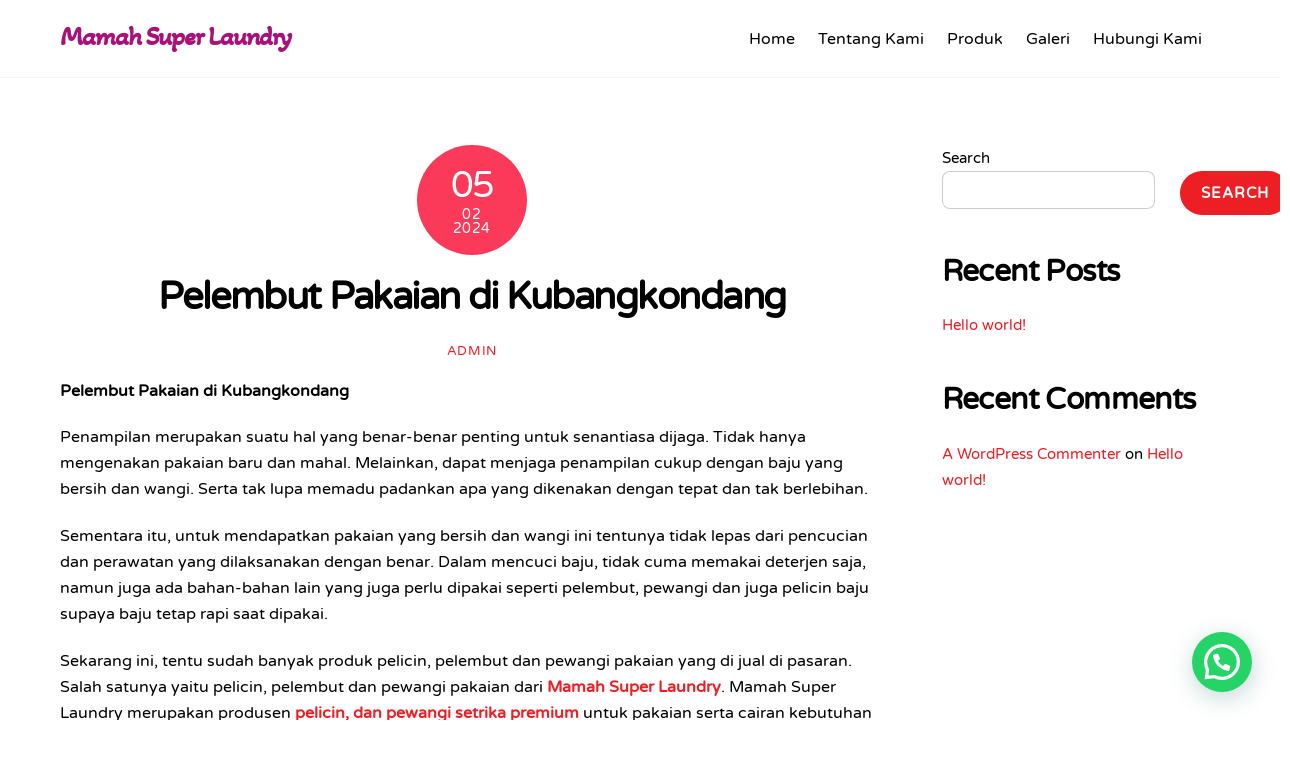

--- FILE ---
content_type: text/html; charset=UTF-8
request_url: https://mamahsuperlaundry.com/artikel/pelembut-pakaian-di-kubangkondang/
body_size: 13939
content:
<!DOCTYPE html>
<html dir="ltr" lang="en-US"
	prefix="og: https://ogp.me/ns#" >
<head>
        <meta charset="UTF-8">
        <meta name="viewport" content="width=device-width, initial-scale=1, minimum-scale=1">
        <title>Pelembut Pakaian di Kubangkondang - Mamah Super Laundry</title>

		<!-- All in One SEO 4.2.4 - aioseo.com -->
		<meta name="robots" content="max-image-preview:large" />
		<link rel="canonical" href="https://mamahsuperlaundry.com/artikel/pelembut-pakaian-di-kubangkondang/" />
		<meta name="generator" content="All in One SEO (AIOSEO) 4.2.4 " />
		<meta property="og:locale" content="en_US" />
		<meta property="og:site_name" content="Mamah Super Laundry - Pewangi dan Pelicin Setrika Premium" />
		<meta property="og:type" content="article" />
		<meta property="og:title" content="Pelembut Pakaian di Kubangkondang - Mamah Super Laundry" />
		<meta property="og:url" content="https://mamahsuperlaundry.com/artikel/pelembut-pakaian-di-kubangkondang/" />
		<meta property="article:published_time" content="2024-02-05T09:27:00+00:00" />
		<meta property="article:modified_time" content="2024-02-05T09:27:00+00:00" />
		<meta name="twitter:card" content="summary_large_image" />
		<meta name="twitter:title" content="Pelembut Pakaian di Kubangkondang - Mamah Super Laundry" />
		<script type="application/ld+json" class="aioseo-schema">
			{"@context":"https:\/\/schema.org","@graph":[{"@type":"WebSite","@id":"https:\/\/mamahsuperlaundry.com\/#website","url":"https:\/\/mamahsuperlaundry.com\/","name":"Mamah Super Laundry","description":"Pewangi dan Pelicin Setrika Premium","inLanguage":"en-US","publisher":{"@id":"https:\/\/mamahsuperlaundry.com\/#organization"}},{"@type":"Organization","@id":"https:\/\/mamahsuperlaundry.com\/#organization","name":"My Blog","url":"https:\/\/mamahsuperlaundry.com\/"},{"@type":"BreadcrumbList","@id":"https:\/\/mamahsuperlaundry.com\/artikel\/pelembut-pakaian-di-kubangkondang\/#breadcrumblist","itemListElement":[{"@type":"ListItem","@id":"https:\/\/mamahsuperlaundry.com\/#listItem","position":1,"item":{"@type":"WebPage","@id":"https:\/\/mamahsuperlaundry.com\/","name":"Home","description":"Mamah Super LaundryPewangi dan Pelicin Setrika Premium Info Pemesanan Pewangi dan pelicin setrika premium banyak di percaya dan di pakai orang terkenal Hubungi Kami Tentang Kami Mamah Super Laundry merupakan produsen Pelicin, Pelembut dan Pewangi pakaian serta cairan kebutuhan laundry. Cairan pewangi dan pelicin pakaian di Mamah Super Laundry yang dapat di pakai secara langsung, yang","url":"https:\/\/mamahsuperlaundry.com\/"},"nextItem":"https:\/\/mamahsuperlaundry.com\/artikel\/pelembut-pakaian-di-kubangkondang\/#listItem"},{"@type":"ListItem","@id":"https:\/\/mamahsuperlaundry.com\/artikel\/pelembut-pakaian-di-kubangkondang\/#listItem","position":2,"item":{"@type":"WebPage","@id":"https:\/\/mamahsuperlaundry.com\/artikel\/pelembut-pakaian-di-kubangkondang\/","name":"Pelembut Pakaian di Kubangkondang","url":"https:\/\/mamahsuperlaundry.com\/artikel\/pelembut-pakaian-di-kubangkondang\/"},"previousItem":"https:\/\/mamahsuperlaundry.com\/#listItem"}]},{"@type":"Person","@id":"https:\/\/mamahsuperlaundry.com\/author\/admin\/#author","url":"https:\/\/mamahsuperlaundry.com\/author\/admin\/","name":"admin","image":{"@type":"ImageObject","@id":"https:\/\/mamahsuperlaundry.com\/artikel\/pelembut-pakaian-di-kubangkondang\/#authorImage","url":"https:\/\/secure.gravatar.com\/avatar\/b85ef30c056764939c1118e2aeef159f1a28a79bd2b3a19345b6ac897db45605?s=96&d=mm&r=g","width":96,"height":96,"caption":"admin"}},{"@type":"WebPage","@id":"https:\/\/mamahsuperlaundry.com\/artikel\/pelembut-pakaian-di-kubangkondang\/#webpage","url":"https:\/\/mamahsuperlaundry.com\/artikel\/pelembut-pakaian-di-kubangkondang\/","name":"Pelembut Pakaian di Kubangkondang - Mamah Super Laundry","inLanguage":"en-US","isPartOf":{"@id":"https:\/\/mamahsuperlaundry.com\/#website"},"breadcrumb":{"@id":"https:\/\/mamahsuperlaundry.com\/artikel\/pelembut-pakaian-di-kubangkondang\/#breadcrumblist"},"author":"https:\/\/mamahsuperlaundry.com\/author\/admin\/#author","creator":"https:\/\/mamahsuperlaundry.com\/author\/admin\/#author","datePublished":"2024-02-05T09:27:00+07:00","dateModified":"2024-02-05T09:27:00+07:00"}]}
		</script>
		<!-- All in One SEO -->

            <style id="tf_lazy_style">
                [data-tf-src]{
                    opacity:0
                }
                .tf_svg_lazy{
                    transition:filter .3s linear!important;filter:blur(25px);opacity:1;
                    transform:translateZ(0)
                }
                .tf_svg_lazy_loaded{
                    filter:blur(0)
                }
                .module[data-lazy],.module[data-lazy] .ui,.module_row[data-lazy]:not(.tb_first),.module_row[data-lazy]:not(.tb_first)>.row_inner,.module_row:not(.tb_first) .module_column[data-lazy],.module_row:not(.tb_first) .module_subrow[data-lazy],.module_subrow[data-lazy]>.subrow_inner{
                    background-image:none!important
                }
            </style>
            <noscript><style>[data-tf-src]{
                display:none!important
            }
            .tf_svg_lazy{
                filter:none!important;
                opacity:1!important
            }</style></noscript>
                    <style id="tf_lazy_common">
                        /*chrome bug,prevent run transition on the page loading*/
                body:not(.page-loaded),body:not(.page-loaded) #header,body:not(.page-loaded) a,body:not(.page-loaded) img,body:not(.page-loaded) figure,body:not(.page-loaded) div,body:not(.page-loaded) i,body:not(.page-loaded) li,body:not(.page-loaded) span,body:not(.page-loaded) ul{
                    animation:none!important;
                    transition:none!important
                }
                body:not(.page-loaded) #main-nav li .sub-menu{
                    display:none
                }
                img{
                    max-width:100%;
                    height:auto
                }
					           .tf_fa{display:inline-block;width:1em;height:1em;stroke-width:0;stroke:currentColor;overflow:visible;fill:currentColor;pointer-events:none;vertical-align:middle}#tf_svg symbol{overflow:visible}.tf_lazy{position:relative;visibility:visible;display:block;opacity:.3}.wow .tf_lazy{visibility:hidden;opacity:1;position:static;display:inline}div.tf_audio_lazy audio{visibility:hidden;height:0;display:inline}.mejs-container{visibility:visible}.tf_iframe_lazy{transition:opacity .3s ease-in-out;min-height:10px}.tf_carousel .tf_swiper-wrapper{display:flex}.tf_carousel .tf_swiper-slide{flex-shrink:0;opacity:0}.tf_carousel .tf_lazy{contain:none}.tf_swiper-wrapper>br,.tf_lazy.tf_swiper-wrapper .tf_lazy:after,.tf_lazy.tf_swiper-wrapper .tf_lazy:before{display:none}.tf_lazy:after,.tf_lazy:before{content:'';display:inline-block;position:absolute;width:10px!important;height:10px!important;margin:0 3px;top:50%!important;right:50%!important;left:auto!important;border-radius:100%;background-color:currentColor;visibility:visible;animation:tf-hrz-loader infinite .75s cubic-bezier(.2,.68,.18,1.08)}.tf_lazy:after{width:6px!important;height:6px!important;right:auto!important;left:50%!important;margin-top:3px;animation-delay:-.4s}@keyframes tf-hrz-loader{0%{transform:scale(1);opacity:1}50%{transform:scale(.1);opacity:.6}100%{transform:scale(1);opacity:1}}.tf_lazy_lightbox{position:fixed;background:rgba(11,11,11,.8);color:#ccc;top:0;left:0;display:flex;align-items:center;justify-content:center;z-index:999}.tf_lazy_lightbox .tf_lazy:after,.tf_lazy_lightbox .tf_lazy:before{background:#fff}.tf_video_lazy video{width:100%;height:100%;position:static;object-fit:cover}
        </style>
                    <noscript><style>body:not(.page-loaded) #main-nav li .sub-menu{
                display:block
            }</style></noscript>
            <link rel="prefetch" href="https://mamahsuperlaundry.com/wp-content/themes/themify-ultra/js/themify.script.min.js?ver=5.7.4" as="script" importance="low"/><link rel="prefetch" href="https://mamahsuperlaundry.com/wp-content/themes/themify-ultra/themify/js/modules/themify.sidemenu.min.js?ver=5.6.7" as="script" importance="low"/><link rel="preload" href="https://fonts.gstatic.com/s/akayakanadaka/v18/N0bM2S5CPO5oOQqvazoRRb-8-MfWQZQ.woff2" as="font" type="font/woff2" crossorigin importance="high"/><link rel="preload" href="https://fonts.gstatic.com/s/publicsans/v21/ijwTs572Xtc6ZYQws9YVwnNDTJzaxw.woff2" as="font" type="font/woff2" crossorigin importance="high"/><link rel="preload" href="https://fonts.gstatic.com/s/publicsans/v21/ijwRs572Xtc6ZYQws9YVwnNGfJ4.woff2" as="font" type="font/woff2" crossorigin importance="high"/><link rel="preload" href="https://fonts.gstatic.com/s/varelaround/v21/w8gdH283Tvk__Lua32TysjIfp8uP.woff2" as="font" type="font/woff2" crossorigin importance="high"/><link rel="preload" importance="high" href="https://mamahsuperlaundry.com/wp-content/uploads/themify-concate/687411196/themify-2181613430.min.css" as="style"><link importance="high" id="themify_concate-css" rel="stylesheet" href="https://mamahsuperlaundry.com/wp-content/uploads/themify-concate/687411196/themify-2181613430.min.css"><link rel="preconnect" href="https://fonts.gstatic.com" crossorigin/><link rel="alternate" type="application/rss+xml" title="Mamah Super Laundry &raquo; Feed" href="https://mamahsuperlaundry.com/feed/" />
<link rel="alternate" type="application/rss+xml" title="Mamah Super Laundry &raquo; Comments Feed" href="https://mamahsuperlaundry.com/comments/feed/" />
<link rel="alternate" title="oEmbed (JSON)" type="application/json+oembed" href="https://mamahsuperlaundry.com/wp-json/oembed/1.0/embed?url=https%3A%2F%2Fmamahsuperlaundry.com%2Fartikel%2Fpelembut-pakaian-di-kubangkondang%2F" />
<link rel="alternate" title="oEmbed (XML)" type="text/xml+oembed" href="https://mamahsuperlaundry.com/wp-json/oembed/1.0/embed?url=https%3A%2F%2Fmamahsuperlaundry.com%2Fartikel%2Fpelembut-pakaian-di-kubangkondang%2F&#038;format=xml" />
<style id='wp-img-auto-sizes-contain-inline-css'>
img:is([sizes=auto i],[sizes^="auto," i]){contain-intrinsic-size:3000px 1500px}
/*# sourceURL=wp-img-auto-sizes-contain-inline-css */
</style>
<style id='classic-theme-styles-inline-css'>
/*! This file is auto-generated */
.wp-block-button__link{color:#fff;background-color:#32373c;border-radius:9999px;box-shadow:none;text-decoration:none;padding:calc(.667em + 2px) calc(1.333em + 2px);font-size:1.125em}.wp-block-file__button{background:#32373c;color:#fff;text-decoration:none}
/*# sourceURL=/wp-includes/css/classic-themes.min.css */
</style>
<link rel="preload" href="https://mamahsuperlaundry.com/wp-content/plugins/creame-whatsapp-me/public/css/joinchat-btn.min.css?ver=4.5.9" as="style" /><link rel='stylesheet' id='joinchat-css' href='https://mamahsuperlaundry.com/wp-content/plugins/creame-whatsapp-me/public/css/joinchat-btn.min.css?ver=4.5.9' media='all' />
<script src="https://mamahsuperlaundry.com/wp-includes/js/jquery/jquery.min.js?ver=3.7.1" id="jquery-core-js"></script>
<link rel="https://api.w.org/" href="https://mamahsuperlaundry.com/wp-json/" /><link rel="EditURI" type="application/rsd+xml" title="RSD" href="https://mamahsuperlaundry.com/xmlrpc.php?rsd" />
<meta name="generator" content="WordPress 6.9" />
<link rel='shortlink' href='https://mamahsuperlaundry.com/?p=4491' />

	<style>
	@keyframes themifyAnimatedBG{
		0%{background-color:#33baab}100%{background-color:#e33b9e}50%{background-color:#4961d7}33.3%{background-color:#2ea85c}25%{background-color:#2bb8ed}20%{background-color:#dd5135}
	}
	.page-loaded .module_row.animated-bg{
		animation:themifyAnimatedBG 30000ms infinite alternate
	}
	</style>
	<meta name="google-site-verification" content="k5MGd16550_tjPuzEZYMkStXqdr9UW6gMNpRH32P6J4" /><style id="tb_inline_styles">.tb_animation_on{overflow-x:hidden}.themify_builder .wow{visibility:hidden;animation-fill-mode:both}.themify_builder .tf_lax_done{transition-duration:.8s;transition-timing-function:cubic-bezier(.165,.84,.44,1)}[data-sticky-active].tb_sticky_scroll_active{z-index:1}[data-sticky-active].tb_sticky_scroll_active .hide-on-stick{display:none}@media screen and (min-width:1025px){.hide-desktop{width:0!important;height:0!important;padding:0!important;visibility:hidden!important;margin:0!important;display:table-column!important;background:none!important}}@media screen and (min-width:769px) and (max-width:1024px){.hide-tablet_landscape{width:0!important;height:0!important;padding:0!important;visibility:hidden!important;margin:0!important;display:table-column!important;background:none!important}}@media screen and (min-width:601px) and (max-width:768px){.hide-tablet{width:0!important;height:0!important;padding:0!important;visibility:hidden!important;margin:0!important;display:table-column!important;background:none!important}}@media screen and (max-width:600px){.hide-mobile{width:0!important;height:0!important;padding:0!important;visibility:hidden!important;margin:0!important;display:table-column!important;background:none!important}}</style><noscript><style>.themify_builder .wow,.wow .tf_lazy{visibility:visible!important}</style></noscript><style id='wp-block-heading-inline-css'>
h1:where(.wp-block-heading).has-background,h2:where(.wp-block-heading).has-background,h3:where(.wp-block-heading).has-background,h4:where(.wp-block-heading).has-background,h5:where(.wp-block-heading).has-background,h6:where(.wp-block-heading).has-background{padding:1.25em 2.375em}h1.has-text-align-left[style*=writing-mode]:where([style*=vertical-lr]),h1.has-text-align-right[style*=writing-mode]:where([style*=vertical-rl]),h2.has-text-align-left[style*=writing-mode]:where([style*=vertical-lr]),h2.has-text-align-right[style*=writing-mode]:where([style*=vertical-rl]),h3.has-text-align-left[style*=writing-mode]:where([style*=vertical-lr]),h3.has-text-align-right[style*=writing-mode]:where([style*=vertical-rl]),h4.has-text-align-left[style*=writing-mode]:where([style*=vertical-lr]),h4.has-text-align-right[style*=writing-mode]:where([style*=vertical-rl]),h5.has-text-align-left[style*=writing-mode]:where([style*=vertical-lr]),h5.has-text-align-right[style*=writing-mode]:where([style*=vertical-rl]),h6.has-text-align-left[style*=writing-mode]:where([style*=vertical-lr]),h6.has-text-align-right[style*=writing-mode]:where([style*=vertical-rl]){rotate:180deg}
/*# sourceURL=https://mamahsuperlaundry.com/wp-includes/blocks/heading/style.min.css */
</style>
<style id='wp-block-latest-comments-inline-css'>
ol.wp-block-latest-comments{box-sizing:border-box;margin-left:0}:where(.wp-block-latest-comments:not([style*=line-height] .wp-block-latest-comments__comment)){line-height:1.1}:where(.wp-block-latest-comments:not([style*=line-height] .wp-block-latest-comments__comment-excerpt p)){line-height:1.8}.has-dates :where(.wp-block-latest-comments:not([style*=line-height])),.has-excerpts :where(.wp-block-latest-comments:not([style*=line-height])){line-height:1.5}.wp-block-latest-comments .wp-block-latest-comments{padding-left:0}.wp-block-latest-comments__comment{list-style:none;margin-bottom:1em}.has-avatars .wp-block-latest-comments__comment{list-style:none;min-height:2.25em}.has-avatars .wp-block-latest-comments__comment .wp-block-latest-comments__comment-excerpt,.has-avatars .wp-block-latest-comments__comment .wp-block-latest-comments__comment-meta{margin-left:3.25em}.wp-block-latest-comments__comment-excerpt p{font-size:.875em;margin:.36em 0 1.4em}.wp-block-latest-comments__comment-date{display:block;font-size:.75em}.wp-block-latest-comments .avatar,.wp-block-latest-comments__comment-avatar{border-radius:1.5em;display:block;float:left;height:2.5em;margin-right:.75em;width:2.5em}.wp-block-latest-comments[class*=-font-size] a,.wp-block-latest-comments[style*=font-size] a{font-size:inherit}
/*# sourceURL=https://mamahsuperlaundry.com/wp-includes/blocks/latest-comments/style.min.css */
</style>
<style id='wp-block-latest-posts-inline-css'>
.wp-block-latest-posts{box-sizing:border-box}.wp-block-latest-posts.alignleft{margin-right:2em}.wp-block-latest-posts.alignright{margin-left:2em}.wp-block-latest-posts.wp-block-latest-posts__list{list-style:none}.wp-block-latest-posts.wp-block-latest-posts__list li{clear:both;overflow-wrap:break-word}.wp-block-latest-posts.is-grid{display:flex;flex-wrap:wrap}.wp-block-latest-posts.is-grid li{margin:0 1.25em 1.25em 0;width:100%}@media (min-width:600px){.wp-block-latest-posts.columns-2 li{width:calc(50% - .625em)}.wp-block-latest-posts.columns-2 li:nth-child(2n){margin-right:0}.wp-block-latest-posts.columns-3 li{width:calc(33.33333% - .83333em)}.wp-block-latest-posts.columns-3 li:nth-child(3n){margin-right:0}.wp-block-latest-posts.columns-4 li{width:calc(25% - .9375em)}.wp-block-latest-posts.columns-4 li:nth-child(4n){margin-right:0}.wp-block-latest-posts.columns-5 li{width:calc(20% - 1em)}.wp-block-latest-posts.columns-5 li:nth-child(5n){margin-right:0}.wp-block-latest-posts.columns-6 li{width:calc(16.66667% - 1.04167em)}.wp-block-latest-posts.columns-6 li:nth-child(6n){margin-right:0}}:root :where(.wp-block-latest-posts.is-grid){padding:0}:root :where(.wp-block-latest-posts.wp-block-latest-posts__list){padding-left:0}.wp-block-latest-posts__post-author,.wp-block-latest-posts__post-date{display:block;font-size:.8125em}.wp-block-latest-posts__post-excerpt,.wp-block-latest-posts__post-full-content{margin-bottom:1em;margin-top:.5em}.wp-block-latest-posts__featured-image a{display:inline-block}.wp-block-latest-posts__featured-image img{height:auto;max-width:100%;width:auto}.wp-block-latest-posts__featured-image.alignleft{float:left;margin-right:1em}.wp-block-latest-posts__featured-image.alignright{float:right;margin-left:1em}.wp-block-latest-posts__featured-image.aligncenter{margin-bottom:1em;text-align:center}
/*# sourceURL=https://mamahsuperlaundry.com/wp-includes/blocks/latest-posts/style.min.css */
</style>
<style id='wp-block-search-inline-css'>
.wp-block-search__button{margin-left:10px;word-break:normal}.wp-block-search__button.has-icon{line-height:0}.wp-block-search__button svg{height:1.25em;min-height:24px;min-width:24px;width:1.25em;fill:currentColor;vertical-align:text-bottom}:where(.wp-block-search__button){border:1px solid #ccc;padding:6px 10px}.wp-block-search__inside-wrapper{display:flex;flex:auto;flex-wrap:nowrap;max-width:100%}.wp-block-search__label{width:100%}.wp-block-search.wp-block-search__button-only .wp-block-search__button{box-sizing:border-box;display:flex;flex-shrink:0;justify-content:center;margin-left:0;max-width:100%}.wp-block-search.wp-block-search__button-only .wp-block-search__inside-wrapper{min-width:0!important;transition-property:width}.wp-block-search.wp-block-search__button-only .wp-block-search__input{flex-basis:100%;transition-duration:.3s}.wp-block-search.wp-block-search__button-only.wp-block-search__searchfield-hidden,.wp-block-search.wp-block-search__button-only.wp-block-search__searchfield-hidden .wp-block-search__inside-wrapper{overflow:hidden}.wp-block-search.wp-block-search__button-only.wp-block-search__searchfield-hidden .wp-block-search__input{border-left-width:0!important;border-right-width:0!important;flex-basis:0;flex-grow:0;margin:0;min-width:0!important;padding-left:0!important;padding-right:0!important;width:0!important}:where(.wp-block-search__input){appearance:none;border:1px solid #949494;flex-grow:1;font-family:inherit;font-size:inherit;font-style:inherit;font-weight:inherit;letter-spacing:inherit;line-height:inherit;margin-left:0;margin-right:0;min-width:3rem;padding:8px;text-decoration:unset!important;text-transform:inherit}:where(.wp-block-search__button-inside .wp-block-search__inside-wrapper){background-color:#fff;border:1px solid #949494;box-sizing:border-box;padding:4px}:where(.wp-block-search__button-inside .wp-block-search__inside-wrapper) .wp-block-search__input{border:none;border-radius:0;padding:0 4px}:where(.wp-block-search__button-inside .wp-block-search__inside-wrapper) .wp-block-search__input:focus{outline:none}:where(.wp-block-search__button-inside .wp-block-search__inside-wrapper) :where(.wp-block-search__button){padding:4px 8px}.wp-block-search.aligncenter .wp-block-search__inside-wrapper{margin:auto}.wp-block[data-align=right] .wp-block-search.wp-block-search__button-only .wp-block-search__inside-wrapper{float:right}
/*# sourceURL=https://mamahsuperlaundry.com/wp-includes/blocks/search/style.min.css */
</style>
<style id='wp-block-group-inline-css'>
.wp-block-group{box-sizing:border-box}:where(.wp-block-group.wp-block-group-is-layout-constrained){position:relative}
/*# sourceURL=https://mamahsuperlaundry.com/wp-includes/blocks/group/style.min.css */
</style>
<style id='global-styles-inline-css'>
:root{--wp--preset--aspect-ratio--square: 1;--wp--preset--aspect-ratio--4-3: 4/3;--wp--preset--aspect-ratio--3-4: 3/4;--wp--preset--aspect-ratio--3-2: 3/2;--wp--preset--aspect-ratio--2-3: 2/3;--wp--preset--aspect-ratio--16-9: 16/9;--wp--preset--aspect-ratio--9-16: 9/16;--wp--preset--color--black: #000000;--wp--preset--color--cyan-bluish-gray: #abb8c3;--wp--preset--color--white: #ffffff;--wp--preset--color--pale-pink: #f78da7;--wp--preset--color--vivid-red: #cf2e2e;--wp--preset--color--luminous-vivid-orange: #ff6900;--wp--preset--color--luminous-vivid-amber: #fcb900;--wp--preset--color--light-green-cyan: #7bdcb5;--wp--preset--color--vivid-green-cyan: #00d084;--wp--preset--color--pale-cyan-blue: #8ed1fc;--wp--preset--color--vivid-cyan-blue: #0693e3;--wp--preset--color--vivid-purple: #9b51e0;--wp--preset--gradient--vivid-cyan-blue-to-vivid-purple: linear-gradient(135deg,rgb(6,147,227) 0%,rgb(155,81,224) 100%);--wp--preset--gradient--light-green-cyan-to-vivid-green-cyan: linear-gradient(135deg,rgb(122,220,180) 0%,rgb(0,208,130) 100%);--wp--preset--gradient--luminous-vivid-amber-to-luminous-vivid-orange: linear-gradient(135deg,rgb(252,185,0) 0%,rgb(255,105,0) 100%);--wp--preset--gradient--luminous-vivid-orange-to-vivid-red: linear-gradient(135deg,rgb(255,105,0) 0%,rgb(207,46,46) 100%);--wp--preset--gradient--very-light-gray-to-cyan-bluish-gray: linear-gradient(135deg,rgb(238,238,238) 0%,rgb(169,184,195) 100%);--wp--preset--gradient--cool-to-warm-spectrum: linear-gradient(135deg,rgb(74,234,220) 0%,rgb(151,120,209) 20%,rgb(207,42,186) 40%,rgb(238,44,130) 60%,rgb(251,105,98) 80%,rgb(254,248,76) 100%);--wp--preset--gradient--blush-light-purple: linear-gradient(135deg,rgb(255,206,236) 0%,rgb(152,150,240) 100%);--wp--preset--gradient--blush-bordeaux: linear-gradient(135deg,rgb(254,205,165) 0%,rgb(254,45,45) 50%,rgb(107,0,62) 100%);--wp--preset--gradient--luminous-dusk: linear-gradient(135deg,rgb(255,203,112) 0%,rgb(199,81,192) 50%,rgb(65,88,208) 100%);--wp--preset--gradient--pale-ocean: linear-gradient(135deg,rgb(255,245,203) 0%,rgb(182,227,212) 50%,rgb(51,167,181) 100%);--wp--preset--gradient--electric-grass: linear-gradient(135deg,rgb(202,248,128) 0%,rgb(113,206,126) 100%);--wp--preset--gradient--midnight: linear-gradient(135deg,rgb(2,3,129) 0%,rgb(40,116,252) 100%);--wp--preset--font-size--small: 13px;--wp--preset--font-size--medium: 20px;--wp--preset--font-size--large: 36px;--wp--preset--font-size--x-large: 42px;--wp--preset--spacing--20: 0.44rem;--wp--preset--spacing--30: 0.67rem;--wp--preset--spacing--40: 1rem;--wp--preset--spacing--50: 1.5rem;--wp--preset--spacing--60: 2.25rem;--wp--preset--spacing--70: 3.38rem;--wp--preset--spacing--80: 5.06rem;--wp--preset--shadow--natural: 6px 6px 9px rgba(0, 0, 0, 0.2);--wp--preset--shadow--deep: 12px 12px 50px rgba(0, 0, 0, 0.4);--wp--preset--shadow--sharp: 6px 6px 0px rgba(0, 0, 0, 0.2);--wp--preset--shadow--outlined: 6px 6px 0px -3px rgb(255, 255, 255), 6px 6px rgb(0, 0, 0);--wp--preset--shadow--crisp: 6px 6px 0px rgb(0, 0, 0);}:where(.is-layout-flex){gap: 0.5em;}:where(.is-layout-grid){gap: 0.5em;}body .is-layout-flex{display: flex;}.is-layout-flex{flex-wrap: wrap;align-items: center;}.is-layout-flex > :is(*, div){margin: 0;}body .is-layout-grid{display: grid;}.is-layout-grid > :is(*, div){margin: 0;}:where(.wp-block-columns.is-layout-flex){gap: 2em;}:where(.wp-block-columns.is-layout-grid){gap: 2em;}:where(.wp-block-post-template.is-layout-flex){gap: 1.25em;}:where(.wp-block-post-template.is-layout-grid){gap: 1.25em;}.has-black-color{color: var(--wp--preset--color--black) !important;}.has-cyan-bluish-gray-color{color: var(--wp--preset--color--cyan-bluish-gray) !important;}.has-white-color{color: var(--wp--preset--color--white) !important;}.has-pale-pink-color{color: var(--wp--preset--color--pale-pink) !important;}.has-vivid-red-color{color: var(--wp--preset--color--vivid-red) !important;}.has-luminous-vivid-orange-color{color: var(--wp--preset--color--luminous-vivid-orange) !important;}.has-luminous-vivid-amber-color{color: var(--wp--preset--color--luminous-vivid-amber) !important;}.has-light-green-cyan-color{color: var(--wp--preset--color--light-green-cyan) !important;}.has-vivid-green-cyan-color{color: var(--wp--preset--color--vivid-green-cyan) !important;}.has-pale-cyan-blue-color{color: var(--wp--preset--color--pale-cyan-blue) !important;}.has-vivid-cyan-blue-color{color: var(--wp--preset--color--vivid-cyan-blue) !important;}.has-vivid-purple-color{color: var(--wp--preset--color--vivid-purple) !important;}.has-black-background-color{background-color: var(--wp--preset--color--black) !important;}.has-cyan-bluish-gray-background-color{background-color: var(--wp--preset--color--cyan-bluish-gray) !important;}.has-white-background-color{background-color: var(--wp--preset--color--white) !important;}.has-pale-pink-background-color{background-color: var(--wp--preset--color--pale-pink) !important;}.has-vivid-red-background-color{background-color: var(--wp--preset--color--vivid-red) !important;}.has-luminous-vivid-orange-background-color{background-color: var(--wp--preset--color--luminous-vivid-orange) !important;}.has-luminous-vivid-amber-background-color{background-color: var(--wp--preset--color--luminous-vivid-amber) !important;}.has-light-green-cyan-background-color{background-color: var(--wp--preset--color--light-green-cyan) !important;}.has-vivid-green-cyan-background-color{background-color: var(--wp--preset--color--vivid-green-cyan) !important;}.has-pale-cyan-blue-background-color{background-color: var(--wp--preset--color--pale-cyan-blue) !important;}.has-vivid-cyan-blue-background-color{background-color: var(--wp--preset--color--vivid-cyan-blue) !important;}.has-vivid-purple-background-color{background-color: var(--wp--preset--color--vivid-purple) !important;}.has-black-border-color{border-color: var(--wp--preset--color--black) !important;}.has-cyan-bluish-gray-border-color{border-color: var(--wp--preset--color--cyan-bluish-gray) !important;}.has-white-border-color{border-color: var(--wp--preset--color--white) !important;}.has-pale-pink-border-color{border-color: var(--wp--preset--color--pale-pink) !important;}.has-vivid-red-border-color{border-color: var(--wp--preset--color--vivid-red) !important;}.has-luminous-vivid-orange-border-color{border-color: var(--wp--preset--color--luminous-vivid-orange) !important;}.has-luminous-vivid-amber-border-color{border-color: var(--wp--preset--color--luminous-vivid-amber) !important;}.has-light-green-cyan-border-color{border-color: var(--wp--preset--color--light-green-cyan) !important;}.has-vivid-green-cyan-border-color{border-color: var(--wp--preset--color--vivid-green-cyan) !important;}.has-pale-cyan-blue-border-color{border-color: var(--wp--preset--color--pale-cyan-blue) !important;}.has-vivid-cyan-blue-border-color{border-color: var(--wp--preset--color--vivid-cyan-blue) !important;}.has-vivid-purple-border-color{border-color: var(--wp--preset--color--vivid-purple) !important;}.has-vivid-cyan-blue-to-vivid-purple-gradient-background{background: var(--wp--preset--gradient--vivid-cyan-blue-to-vivid-purple) !important;}.has-light-green-cyan-to-vivid-green-cyan-gradient-background{background: var(--wp--preset--gradient--light-green-cyan-to-vivid-green-cyan) !important;}.has-luminous-vivid-amber-to-luminous-vivid-orange-gradient-background{background: var(--wp--preset--gradient--luminous-vivid-amber-to-luminous-vivid-orange) !important;}.has-luminous-vivid-orange-to-vivid-red-gradient-background{background: var(--wp--preset--gradient--luminous-vivid-orange-to-vivid-red) !important;}.has-very-light-gray-to-cyan-bluish-gray-gradient-background{background: var(--wp--preset--gradient--very-light-gray-to-cyan-bluish-gray) !important;}.has-cool-to-warm-spectrum-gradient-background{background: var(--wp--preset--gradient--cool-to-warm-spectrum) !important;}.has-blush-light-purple-gradient-background{background: var(--wp--preset--gradient--blush-light-purple) !important;}.has-blush-bordeaux-gradient-background{background: var(--wp--preset--gradient--blush-bordeaux) !important;}.has-luminous-dusk-gradient-background{background: var(--wp--preset--gradient--luminous-dusk) !important;}.has-pale-ocean-gradient-background{background: var(--wp--preset--gradient--pale-ocean) !important;}.has-electric-grass-gradient-background{background: var(--wp--preset--gradient--electric-grass) !important;}.has-midnight-gradient-background{background: var(--wp--preset--gradient--midnight) !important;}.has-small-font-size{font-size: var(--wp--preset--font-size--small) !important;}.has-medium-font-size{font-size: var(--wp--preset--font-size--medium) !important;}.has-large-font-size{font-size: var(--wp--preset--font-size--large) !important;}.has-x-large-font-size{font-size: var(--wp--preset--font-size--x-large) !important;}
/*# sourceURL=global-styles-inline-css */
</style>
</head>
<body class="wp-singular artikel-template-default single single-artikel postid-4491 wp-theme-themify-ultra wp-child-theme-themify-ultra-child skin-default sidebar1 default_width no-home tb_animation_on ready-view header-horizontal fixed-header-enabled footer-block tagline-off search-off filter-hover-none filter-featured-only sidemenu-active">
<a class="screen-reader-text skip-to-content" href="#content">Skip to content</a><div id="pagewrap" class="tf_box hfeed site">
					<div id="headerwrap"  class=' tf_box tf_w'>

			
										                                                    <div class="header-icons tf_hide">
                                <a id="menu-icon" class="tf_inline_b tf_text_dec" href="#mobile-menu" aria-label="Menu"><span class="menu-icon-inner tf_inline_b tf_vmiddle tf_overflow"></span><span class="screen-reader-text">Menu</span></a>
				                            </div>
                        
			<header id="header" class="tf_box pagewidth tf_clearfix" itemscope="itemscope" itemtype="https://schema.org/WPHeader">

	            
	            <div class="header-bar tf_box">
				    <div id="site-logo"><a href="https://mamahsuperlaundry.com" title="Mamah Super Laundry"><span>Mamah Super Laundry</span></a></div>				</div>
				<!-- /.header-bar -->

									<div id="mobile-menu" class="sidemenu sidemenu-off tf_scrollbar">
												
						<div class="navbar-wrapper tf_clearfix">
                            																						<div class="social-widget tf_inline_b tf_vmiddle">
																	    								</div>
								<!-- /.social-widget -->
							
							
							
							<nav id="main-nav-wrap" itemscope="itemscope" itemtype="https://schema.org/SiteNavigationElement">
								<ul id="main-nav" class="main-nav tf_clearfix tf_box"><li class="menu-item-page-9 menu-item menu-item-type-post_type menu-item-object-page menu-item-home menu-item-19" ><a  href="https://mamahsuperlaundry.com/">Home</a> </li>
<li class="menu-item-page-11 menu-item menu-item-type-post_type menu-item-object-page menu-item-23" ><a  href="https://mamahsuperlaundry.com/tentang-kami/">Tentang Kami</a> </li>
<li class="menu-item-page-13 menu-item menu-item-type-post_type menu-item-object-page menu-item-22" ><a  href="https://mamahsuperlaundry.com/produk/">Produk</a> </li>
<li class="menu-item-page-15 menu-item menu-item-type-post_type menu-item-object-page menu-item-20" ><a  href="https://mamahsuperlaundry.com/galeri/">Galeri</a> </li>
<li class="menu-item-page-17 menu-item menu-item-type-post_type menu-item-object-page menu-item-21" ><a  href="https://mamahsuperlaundry.com/hubungi-kami/">Hubungi Kami</a> </li>
</ul>							</nav>
							<!-- /#main-nav-wrap -->
                                                    </div>

																				<!-- /header-widgets -->
						
							<a id="menu-icon-close" aria-label="Close menu" class="tf_close tf_hide" href="#"><span class="screen-reader-text">Close Menu</span></a>

																	</div><!-- #mobile-menu -->
                     					<!-- /#mobile-menu -->
				
				
				
			</header>
			<!-- /#header -->
				        
		</div>
		<!-- /#headerwrap -->
	
	<div id="body" class="tf_box tf_clear tf_mw tf_clearfix">
		
	    <!-- layout-container -->
    <div id="layout" class="pagewidth tf_box tf_clearfix">
	<!-- content -->
<main id="content" class="tf_box tf_clearfix">
        
	<article id="post-4491" class="post tf_clearfix post-4491 artikel type-artikel status-publish hentry has-post-title has-post-date has-post-category has-post-tag has-post-comment has-post-author ">
	    
		<div class="post-content">
		<div class="post-content-inner">

								<div class="post-date-wrap">
		<time class="post-date entry-date updated" datetime="2024-02-05">
								<span class="day">05</span> <span class="month">02</span> <span class="year">2024</span> 				</time>
	</div><!-- .post-date-wrap -->
				
			<h1 class="post-title entry-title"><a href="https://mamahsuperlaundry.com/artikel/pelembut-pakaian-di-kubangkondang/">Pelembut Pakaian di Kubangkondang</a></h1>
							<p class="post-meta entry-meta">
											<span class="post-author"><span class="author vcard"><a class="url fn n" href="https://mamahsuperlaundry.com/author/admin/" rel="author">admin</a></span></span>
					
					
																
									</p>
				<!-- /post-meta -->
			
			
				<div class="entry-content">

        				<p><strong>Pelembut Pakaian di Kubangkondang</strong></p>
<p>Penampilan merupakan suatu hal yang benar-benar penting untuk senantiasa dijaga. Tidak hanya mengenakan pakaian baru dan mahal. Melainkan, dapat menjaga penampilan cukup dengan baju yang bersih dan wangi. Serta tak lupa memadu padankan apa yang dikenakan dengan tepat dan tak berlebihan.</p>
<p>Sementara itu, untuk mendapatkan pakaian yang bersih dan wangi ini tentunya tidak lepas dari pencucian dan perawatan yang dilaksanakan dengan benar. Dalam mencuci baju, tidak cuma memakai deterjen saja, namun juga ada bahan-bahan lain yang juga perlu dipakai seperti pelembut, pewangi dan juga pelicin baju supaya baju tetap rapi saat dipakai.</p>
<p>Sekarang ini, tentu sudah banyak produk pelicin, pelembut dan pewangi pakaian yang di jual di pasaran. Salah satunya yaitu pelicin, pelembut dan pewangi pakaian dari <a href="https://mamahsuperlaundry.com/"><strong>Mamah Super Laundry</strong></a>. Mamah Super Laundry merupakan produsen <a href="https://mamahsuperlaundry.com/"><strong>pelicin, dan pewangi setrika premium</strong></a> untuk pakaian serta cairan kebutuhan laundry yang kini telah hadir di Duri Riau.</p>
<p><img data-tf-not-load="1" importance="high" width="720" height="933" decoding="async" src="https://mamahsuperlaundry.com/wp-content/uploads/2022/07/259283466_1322348691552813_1729548240760152435_n.jpg"></p>
<p><a href="https://api.whatsapp.com/send/?phone=6281318181117&#038;text=Halo+Mamah+Super+Laundry&#038;type=phone_number&#038;app_absent=0" target="_blank" rel="noopener"><img data-tf-not-load="1" importance="high" decoding="async" class="aligncenter wp-image-2010 size-medium" src="https://fitrialbaasitu.com/blog/wp-content/uploads/2022/04/whatsapp-tombol-300x109.png" alt="" width="300" height="109" /></a></p>
<p>Sejak dahulu sampai sekarang <strong>Mamah Super Laundry</strong> menjadi produk terbaik pelicin, pelembut dan pewangi untuk setrika maupun cairan untuk laundry yang sangat bisa diandalkan. Karena dengan menggunakan pelicin, pelembut, dan pewangi dari <strong>Mamah Super Laundry</strong> pakaian akan rapi, lebih wangi dan tahan lama saat di pakai seharian.</p>
<p><strong>Mamah Super Laundry</strong> sudah terbukti dapat memberikan keharuman dan pelembut atau <a href="https://mamahsuperlaundry.com/"><strong>pelicin pakaian terbaik</strong></a>, karena sudah banyak di pakai oleh masyarakat biasa sampai kalangan menengah ke atas. Di dalam <strong>Mamah Super Laundry</strong> juga terdapat formula yang mengandung bahan aktif yang bersifat antikuman. Sehingga, dapat membunuh kuman dan jamur yang menyebabkan mengeluarkan bau tidak sedap atau apeg meskipun pakaian belum terlalu kering. </p>
<p>Dengan menggunakan <strong>cairan pewangi dan pelicin</strong> setrika premium dari <strong>Mamah Super Laundry</strong>, anda akan mendapatkan beberapa manfaat saat mengenakan pakaian, seperti:<br />
&#8211;	Dapat memberikan rasa nyaman untuk diri sendiri maupun orang di sekitar anda<br />
&#8211;	Akan memberikan efek menenangkan pikiran<br />
&#8211;	Dapat menambah semangat dan kepercayaan diri<br />
&#8211;	Dapat membangkitkan aura positif<br />
&#8211;	Dapat memberikan efek aromaterapi untuk relaksasi diri<br />
&#8211;	Dan memberikan kesegaran dan wangi tahan lama</p>
<p><img src="data:image/svg+xml;charset=UTF-8,%3Csvg%20xmlns%3D%22http%3A%2F%2Fwww.w3.org%2F2000%2Fsvg%22%20width%3D%221080%22%20height%3D%22763%22%3E%3Cg%20fill%3D%22%23cac5b1%22%3E%3Crect%20width%3D%22360%22%20height%3D%22254%22%2F%3E%3Crect%20width%3D%22360%22%20height%3D%22254%22%20fill%3D%22%23a6adb3%22%20x%3D%22360%22%2F%3E%3Crect%20width%3D%22360%22%20height%3D%22254%22%20fill%3D%22%23808d93%22%20x%3D%22720%22%2F%3E%3Crect%20width%3D%22360%22%20height%3D%22254%22%20fill%3D%22%23312d2a%22%20y%3D%22254%22%2F%3E%3Crect%20width%3D%22360%22%20height%3D%22254%22%20fill%3D%22%231b1507%22%20x%3D%22360%22%20y%3D%22254%22%2F%3E%3Crect%20width%3D%22360%22%20height%3D%22254%22%20fill%3D%22%23473d31%22%20x%3D%22720%22%20y%3D%22254%22%2F%3E%3Crect%20width%3D%22360%22%20height%3D%22254%22%20fill%3D%22%2392842b%22%20y%3D%22508%22%2F%3E%3Crect%20width%3D%22360%22%20height%3D%22254%22%20fill%3D%22%23202c1e%22%20x%3D%22360%22%20y%3D%22508%22%2F%3E%3Crect%20width%3D%22360%22%20height%3D%22254%22%20fill%3D%22%23817a36%22%20x%3D%22720%22%20y%3D%22508%22%2F%3E%3C%2Fg%3E%3C%2Fsvg%3E" loading="lazy" data-lazy="1" class="tf_svg_lazy" width="1080" height="763" decoding="async" data-tf-src="https://mamahsuperlaundry.com/wp-content/uploads/2022/07/33584478_461880774266280_7962348915531972608_n.jpg"><noscript><img decoding="async" data-tf-not-load src="https://mamahsuperlaundry.com/wp-content/uploads/2022/07/33584478_461880774266280_7962348915531972608_n.jpg"></noscript></p>
<p><a href="https://api.whatsapp.com/send/?phone=6281318181117&#038;text=Halo+Mamah+Super+Laundry&#038;type=phone_number&#038;app_absent=0" target="_blank" rel="noopener"><img data-tf-not-load="1" importance="high" decoding="async" class="aligncenter wp-image-2010 size-medium" src="https://fitrialbaasitu.com/blog/wp-content/uploads/2022/04/whatsapp-tombol-300x109.png" alt="" width="300" height="109" /></a></p>
<p>Banyak orang sudah menggunakan <a href="https://mamahsuperlaundry.com/"><strong>cairan pewangi dan pelembut laundry</strong></a> dari <strong>Mamah Super Laundry</strong>, dan sudah merasakan keunggulannya di antaranya yaitu:<br />
1.	Mempunyai kualitas terbaik dibandingkan dengan produk pewangi bermerek yang beredar di pasaran, yang harganya jauh lebih mahal<br />
2.	Cairan lebih kental, sehingga dapat menghemat pemakaian<br />
3.	Menggunakan parfurm import sehingga wangi tahan lama seharian<br />
4.	Menggunakan penguat fixtative khusus, supaya harum menempel lebih lama pada pakaian<br />
5.	Menggunakan bahan dasar generasi yang ke ketiga, yang lebih melembutkan dan mencerahkan warna pakaian<br />
6.	Tanpa alkohol<br />
7.	Dan tersedia 9 varian pilihan keharuman yaitu Aqua Blue (biru), Clasic Red (merah), Exotic Black (hitam), Fresh Green (hijau), Platinum Yellow (kuning), Rainbow Dreams (pelangi), Favorite Pink (pink), Rose Orange (orange), Snow White (putih), Favorite Purple (ungu).</p>
<p>Dengan formula dan kandungan bahan aktif serta pilihan varian wangi yang banyak, maka tidak heran cairan pewangi <strong>Mamah Super Laundry</strong> menjadi pilihan terbaik untuk pelicin dan pewangi pakaian.  </p>
<p>Jadi, pilih produk <strong>pelicin dan pewangi pakaian</strong> dari <strong>Mamah Super Laundry</strong> untuk menjadikan pakaian anda lebih wangi dan lembut serta rasakan manfaat dan kesegarannya. Semua keunggulan di atas bisa di dapatkan hanya dengan Rp 30.000 /botol. </p>
<p>Dan untuk pemesanan, anda dapat menghubungi whatsapp kami klik di sini <a href="https://api.whatsapp.com/send?phone=6285263887816&#038;text=Halo%20Admin%20Saya%20Mau%20Order%20Mamah%20Super%20Laundry%20Duri%20Riau">https://bit.ly/MamahRiau</a>. Dan nomor telepon lain yang dapat di hubungi 0852-6388-7816 (Area RIAU) dan 0813-1818-1117 (Area lain)</p>
<!--themify_builder_content-->
<div id="themify_builder_content-4491" data-postid="4491" class="themify_builder_content themify_builder_content-4491 themify_builder tf_clear">
    </div>
<!--/themify_builder_content-->

	    
	</div><!-- /.entry-content -->
	
		</div>
		<!-- /.post-content-inner -->
	</div>
	<!-- /.post-content -->
	
</article>
<!-- /.post -->

    
    
		<div class="post-nav tf_box tf_clearfix">
			<span class="prev tf_box"><a href="https://mamahsuperlaundry.com/artikel/jual-pelicin-dan-pewangi-laundry-murah-di-panembong/" rel="prev"><span class="arrow"></span> Jual Pelicin dan Pewangi Laundry Murah di Panembong</a></span><span class="next tf_box"><a href="https://mamahsuperlaundry.com/artikel/pelicin-pakaian-di-talang-denau/" rel="next"><span class="arrow"></span> Pelicin Pakaian di Talang Denau</a></span>		</div>
		<!-- /.post-nav -->

		    
	    </main>
<!-- /content -->
    
    <aside id="sidebar" class="tf_box" itemscope="itemscope" itemtype="https://schema.org/WPSidebar">

        <div id="block-2" class="widget widget_block widget_search"><form role="search" method="get" action="https://mamahsuperlaundry.com/" class="wp-block-search__button-outside wp-block-search__text-button wp-block-search"    ><label class="wp-block-search__label" for="wp-block-search__input-1" >Search</label><div class="wp-block-search__inside-wrapper" ><input class="wp-block-search__input" id="wp-block-search__input-1" placeholder="" value="" type="search" name="s" required /><button aria-label="Search" class="wp-block-search__button wp-element-button" type="submit" >Search</button></div></form></div><div id="block-3" class="widget widget_block"><div class="wp-block-group"><div class="wp-block-group__inner-container is-layout-flow wp-block-group-is-layout-flow"><h2 class="wp-block-heading">Recent Posts</h2><ul class="wp-block-latest-posts__list wp-block-latest-posts"><li><a class="wp-block-latest-posts__post-title" href="https://mamahsuperlaundry.com/uncategorized/hello-world/">Hello world!</a></li>
</ul></div></div></div><div id="block-4" class="widget widget_block"><div class="wp-block-group"><div class="wp-block-group__inner-container is-layout-flow wp-block-group-is-layout-flow"><h2 class="wp-block-heading">Recent Comments</h2><ol class="wp-block-latest-comments"><li class="wp-block-latest-comments__comment"><article><footer class="wp-block-latest-comments__comment-meta"><a class="wp-block-latest-comments__comment-author" href="https://wordpress.org/">A WordPress Commenter</a> on <a class="wp-block-latest-comments__comment-link" href="https://mamahsuperlaundry.com/uncategorized/hello-world/#comment-1">Hello world!</a></footer></article></li></ol></div></div></div>
    </aside>
    <!-- /#sidebar -->

        </div>    
    </div><!-- /body -->
<div id="footerwrap" class="tf_box tf_clear ">
				<footer id="footer" class="tf_box pagewidth tf_scrollbar tf_rel tf_clearfix" itemscope="itemscope" itemtype="https://schema.org/WPFooter">
			
			<div class="main-col first tf_clearfix">
				<div class="footer-left-wrap first">
					
									</div>

				<div class="footer-right-wrap">
																	<div class="footer-nav-wrap">
													</div>
						<!-- /.footer-nav-wrap -->
					
									</div>
			</div>

												<div class="section-col tf_clearfix">
						<div class="footer-widgets-wrap">
							
		<div class="footer-widgets tf_clearfix">
							<div class="col3-1 first tf_box tf_float">
					<div id="text-2" class="widget widget_text"><h4 class="widgettitle">Mamah Super Laundry</h4>			<div class="textwidget"><p>Pewangi dan pelicin setrika premium banyak di percaya dan di pakai orang terkenal</p>
</div>
		</div><div id="custom_html-2" class="widget_text widget widget_custom_html"><div class="textwidget custom-html-widget"><!-- Histats.com  START  (aync)-->
<script type="text/javascript">var _Hasync= _Hasync|| [];
_Hasync.push(['Histats.start', '1,4848899,4,0,0,0,00010000']);
_Hasync.push(['Histats.fasi', '1']);
_Hasync.push(['Histats.track_hits', '']);
(function() {
var hs = document.createElement('script'); hs.type = 'text/javascript'; hs.async = true;
hs.src = ('//s10.histats.com/js15_as.js');
(document.getElementsByTagName('head')[0] || document.getElementsByTagName('body')[0]).appendChild(hs);
})();</script>
<noscript><a href="/" target="_blank"><img src="[data-uri]" decoding="async" data-lazy="1" class="tf_svg_lazy" data-tf-src="//sstatic1.histats.com/0.gif?4848899&101" alt="" border="0"><noscript><img  data-tf-not-load src="//sstatic1.histats.com/0.gif?4848899&101" alt="" border="0"></noscript></a></noscript>
<!-- Histats.com  END  --></div></div>				</div>
							<div class="col3-1 tf_box tf_float">
					<div id="text-4" class="widget widget_text"><h4 class="widgettitle">Telp / WA</h4>			<div class="textwidget"><p>0813-1818-1117</p>
</div>
		</div>				</div>
							<div class="col3-1 tf_box tf_float">
					<div id="themify-social-links-2" class="widget themify-social-links"><h4 class="widgettitle">Sosial Media</h4><ul class="social-links horizontal">
							<li class="social-link-item mamah-super-laundry font-icon icon-medium">
								<a href="https://www.facebook.com/MamahSuperLaundryOfficial" aria-label="mamah-super-laundry" target="_blank" rel="noopener"><em><svg  aria-label="Mamah Super Laundry" role="img" class="tf_fa tf-fab-facebook-square"><use href="#tf-fab-facebook-square"></use></svg></em>  </a>
							</li>
							<!-- /themify-link-item -->
							<li class="social-link-item mamah-super-laundry-official font-icon icon-medium">
								<a href="https://www.instagram.com/mamahsuperlaundryofficial" aria-label="mamah-super-laundry-official" target="_blank" rel="noopener"><em><svg  aria-label="Mamah Super Laundry Official" role="img" class="tf_fa tf-fab-instagram"><use href="#tf-fab-instagram"></use></svg></em>  </a>
							</li>
							<!-- /themify-link-item --></ul></div>				</div>
					</div>
		<!-- /.footer-widgets -->

								<!-- /footer-widgets -->
						</div>
					</div>
					<div class="footer-text tf_clear tf_clearfix">
						<div class="footer-text-inner">
							<div class="one">&copy; <a href="https://mamahsuperlaundry.com">Mamah Super Laundry</a> 2025</div><div class="two">Developed by <a href ="http://okeweb-id.com">Oke Web Indonesia</a></div>						</div>
					</div>
					<!-- /.footer-text -->
							
					</footer><!-- /#footer -->
				
	</div><!-- /#footerwrap -->
</div><!-- /#pagewrap -->
<!-- wp_footer -->
<script type="speculationrules">
{"prefetch":[{"source":"document","where":{"and":[{"href_matches":"/*"},{"not":{"href_matches":["/wp-*.php","/wp-admin/*","/wp-content/uploads/*","/wp-content/*","/wp-content/plugins/*","/wp-content/themes/themify-ultra-child/*","/wp-content/themes/themify-ultra/*","/*\\?(.+)"]}},{"not":{"selector_matches":"a[rel~=\"nofollow\"]"}},{"not":{"selector_matches":".no-prefetch, .no-prefetch a"}}]},"eagerness":"conservative"}]}
</script>

<div class="joinchat joinchat--right joinchat--btn" data-settings='{"telephone":"6281318181117","mobile_only":false,"button_delay":3,"whatsapp_web":false,"qr":false,"message_views":2,"message_delay":10,"message_badge":false,"message_send":"Halo Mamah Super Laundry","message_hash":""}'>
	<div class="joinchat__button">
		<div class="joinchat__button__open"></div>
									<div class="joinchat__tooltip"><div>Chat via WhatsApp</div></div>
					</div>
	</div>
            <!--googleoff:all-->
            <!--noindex-->
            <script type="text/template" id="tf_vars">
            var themifyScript = {"headerType":"header-horizontal","sticky_header":"","pageLoaderEffect":"","infiniteEnable":"0"};
var tbLocalScript = {"builder_url":"https://mamahsuperlaundry.com/wp-content/themes/themify-ultra/themify/themify-builder","js_modules":{"b":{"u":"/js/themify.builder.script.min.js","v":"5.6.7"},"sh":{"u":"/js/themify.scroll-highlight.min.js","v":"5.6.7"},"sty":{"u":"sticky.min.js","v":"5.6.7"}},"breakpoints":{"tablet_landscape":[769,1024],"tablet":[601,768],"mobile":600},"scrollHighlight":{"speed":900.009999999999990905052982270717620849609375},"addons":{"bgzs":{"match":".builder-zoom-scrolling","js":"https://mamahsuperlaundry.com/wp-content/themes/themify-ultra/themify/themify-builder/js/modules/bgzoom_scroll.js"},"bgzm":{"match":".builder-zooming","js":"https://mamahsuperlaundry.com/wp-content/themes/themify-ultra/themify/themify-builder/js/modules/bgzoom.js"},"p":{"match":".builder-parallax-scrolling","js":"https://mamahsuperlaundry.com/wp-content/themes/themify-ultra/themify/themify-builder/js/modules/parallax.js"},"fwv":{"match":"[data-tbfullwidthvideo]","js":"https://mamahsuperlaundry.com/wp-content/themes/themify-ultra/themify/themify-builder/js/modules/fullwidthvideo.js"},"bgs":{"selector":":scope>.tb_slider","js":"https://mamahsuperlaundry.com/wp-content/themes/themify-ultra/themify/themify-builder/js/modules/backgroundSlider.js"},"rd":{"selector":".module-text-more","js":"https://mamahsuperlaundry.com/wp-content/themes/themify-ultra/themify/themify-builder/js/modules/readMore.js"},"cl":{"selector":"[data-tb_link]","js":"https://mamahsuperlaundry.com/wp-content/themes/themify-ultra/themify/themify-builder/js/modules/clickableComponent.js"},"fr":{"match":".tb_row_frame_wrap","css":"https://mamahsuperlaundry.com/wp-content/themes/themify-ultra/themify/themify-builder/css/modules/frames.css"},"bgz":{"match":".themify-bg-zoom","css":"https://mamahsuperlaundry.com/wp-content/themes/themify-ultra/themify/themify-builder/css/modules/bg-zoom.css"},"cv":{"selector":".builder_row_cover","css":"https://mamahsuperlaundry.com/wp-content/themes/themify-ultra/themify/themify-builder/css/modules/cover.css"}}};
var themify_vars = {"version":"5.6.7","url":"https://mamahsuperlaundry.com/wp-content/themes/themify-ultra/themify","wp":"6.9","ajax_url":"https://mamahsuperlaundry.com/wp-admin/admin-ajax.php","includesURL":"https://mamahsuperlaundry.com/wp-includes/","emailSub":"Check this out!","nop":"Sorry, no posts found.","lightbox":{"i18n":{"tCounter":"%curr% of %total%"}},"s_v":"5.3.9","js_modules":{"fxh":{"u":"fixedheader.min.js","v":"5.6.7"},"lb":{"u":"lightbox.min.js","v":"5.6.7"},"gal":{"u":"themify.gallery.min.js","v":"5.6.7"},"sw":{"u":"swiper/swiper.min.js","v":"5.6.7"},"tc":{"u":"themify.carousel.min.js","v":"5.6.7"},"map":{"u":"map.min.js","v":"5.6.7"},"at":{"u":"autoTiles.min.js","v":"5.6.7"},"iso":{"u":"isotop.min.js","v":"5.6.7"},"is":{"u":"jquery.isotope.min.js","v":"5.6.7"},"inf":{"u":"infinite.min.js","v":"5.6.7"},"lax":{"u":"lax.min.js","v":"5.6.7"},"lx":{"u":"themify.lax.min.js","v":"5.6.7"},"video":{"u":"video-player.min.js","v":"5.6.7"},"audio":{"u":"audio-player.min.js","v":"5.6.7"},"side":{"u":"themify.sidemenu.min.js","v":"5.6.7"},"edge":{"u":"edge.Menu.min.js","v":"5.6.7"},"wow":{"u":"tf_wow.min.js","v":"5.6.7"},"sharer":{"u":"sharer.min.js","v":"5.6.7"},"mega":{"u":"/megamenu/js/themify.mega-menu.min.js","v":"5.6.7"},"drop":{"u":"themify.dropdown.min.js","v":"5.6.7"},"wc":{"u":"wc.min.js","v":"5.6.7"},"as":{"u":"ajax-search.min.js","v":"5.6.7"},"t":{"u":"tooltip.min.js","v":"5.6.7"},"stb":{"u":"sticky-buy.min.js","v":"5.6.7"},"wcacc":{"u":"wc-accordion-tabs.min.js","v":"5.6.7"}},"css_modules":{"sw":{"u":"swiper/swiper.min.css","v":"5.6.7"},"an":{"u":"animate.min.css","v":"5.6.7"},"video":{"u":"video.min.css","v":"5.6.7"},"audio":{"u":"audio.min.css","v":"5.6.7"},"drop":{"u":"dropdown.min.css","v":"5.6.7"},"lb":{"u":"lightbox.min.css","v":"5.6.7"},"t":{"u":"tooltip.min.css","v":"5.6.7"},"mega":{"u":"/megamenu/css/megamenu.min.css","v":"5.6.7"},"stb":{"u":"sticky-buy.min.css","v":"5.6.7"}},"menu_tooltips":[],"is_min":"1","wp_embed":"https://mamahsuperlaundry.com/wp-includes/js/wp-embed.min.js","sw":{"site_url":"https://mamahsuperlaundry.com","plugins_url":"plugins","sw_refresh":true},"theme_v":"5.7.4","theme_js":"https://mamahsuperlaundry.com/wp-content/themes/themify-ultra/js/themify.script.min.js","theme_url":"https://mamahsuperlaundry.com/wp-content/themes/themify-ultra","menu_point":"1100","done":{"tb_parallax":true}};            </script>
            <!--/noindex-->
            <!--googleon:all-->
            <script nomodule defer src="https://mamahsuperlaundry.com/wp-content/themes/themify-ultra/themify/js/modules/fallback.min.js?ver=5.6.7"></script>
            <script defer="defer" src="https://mamahsuperlaundry.com/wp-content/themes/themify-ultra/themify/js/main.min.js?ver=5.6.7" id="themify-main-script-js"></script>
<script src="https://mamahsuperlaundry.com/wp-content/plugins/creame-whatsapp-me/public/js/joinchat.min.js?ver=4.5.9" id="joinchat-js"></script>
<svg id="tf_svg" style="display:none"><defs><symbol id="tf-fab-facebook-square" viewBox="0 0 32 32"><path d="M28 5v22q0 1.25-.875 2.125T25 30h-5.313V18.937h3.75l.563-4.25h-4.313v-2.688q0-.688.125-1.094t.625-.688 1.313-.281H24v-3.75q-1.313-.188-3.25-.188-2.5 0-3.969 1.469t-1.469 4.094v3.125h-3.813v4.25h3.813v11.063H2.999q-1.25 0-2.125-.875t-.875-2.125v-22q0-1.25.875-2.125t2.125-.875h22q1.25 0 2.125.875t.875 2.125z"></path></symbol><symbol id="tf-fab-instagram" viewBox="0 0 32 32"><path d="M14 8.813q3 0 5.094 2.094t2.094 5.094-2.094 5.094T14 23.189t-5.094-2.094-2.094-5.094 2.094-5.094T14 8.813zm0 11.875q1.938 0 3.313-1.375T18.688 16t-1.375-3.313T14 11.312t-3.313 1.375T9.312 16t1.375 3.313T14 20.688zM23.125 8.5q0 .688-.469 1.188t-1.156.5-1.188-.5-.5-1.188.5-1.156 1.188-.469 1.156.469.469 1.156zm4.813 1.75q.063 1.688.063 5.75t-.063 5.75q-.188 3.813-2.281 5.906t-5.906 2.219q-1.688.125-5.75.125t-5.75-.125q-3.813-.188-5.875-2.25-.813-.75-1.313-1.75t-.719-1.938-.219-2.188Q0 20.061 0 15.999t.125-5.813q.188-3.75 2.25-5.813Q4.438 2.248 8.25 2.06q1.688-.063 5.75-.063t5.75.063q3.813.188 5.906 2.281t2.281 5.906zm-3 14q.188-.5.313-1.281t.188-1.875.063-1.781v-6.625l-.063-1.781-.188-1.875-.313-1.281q-.75-1.938-2.688-2.688-.5-.188-1.281-.313t-1.875-.188-1.75-.063h-6.656l-1.781.063-1.875.188-1.281.313q-1.938.75-2.688 2.688-.188.5-.313 1.281t-.188 1.875-.063 1.75v6l.031 1.531.094 1.594.188 1.344.25 1.125q.813 1.938 2.688 2.688.5.188 1.281.313t1.875.188 1.75.063h6.656l1.781-.063 1.875-.188 1.281-.313q1.938-.813 2.688-2.688z"></path></symbol></defs></svg>

	</body>
</html>


<!-- Page cached by LiteSpeed Cache 6.4.1 on 2025-12-24 11:58:47 -->